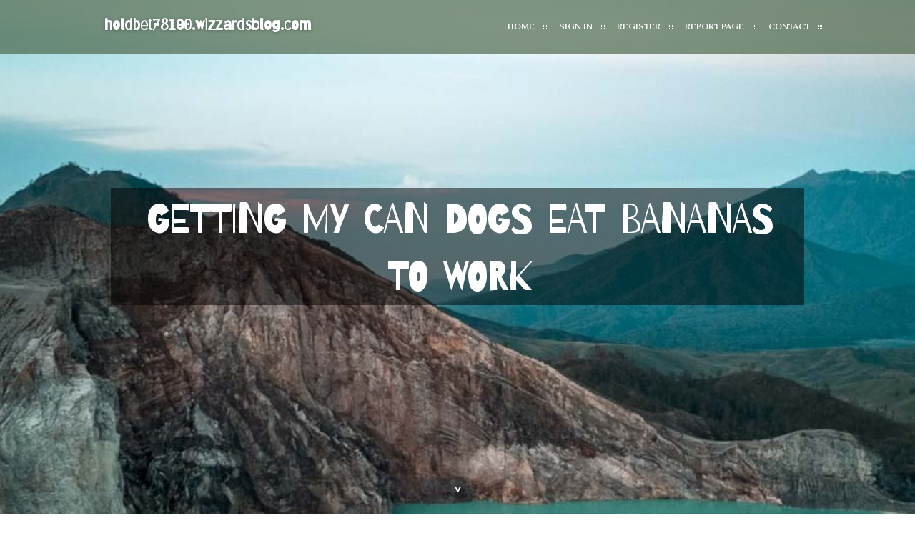

--- FILE ---
content_type: text/html; charset=UTF-8
request_url: https://holdbet78190.wizzardsblog.com/26739904/getting-my-can-dogs-eat-bananas-to-work
body_size: 4730
content:
<!DOCTYPE html>
<!--[if IE 8]><html class="lt-ie10 lt-ie9 no-js" prefix="og: https://ogp.me/ns#" lang="en"><![endif]-->
<!--[if IE 9]><html class="lt-ie10 no-js" prefix="og: https://ogp.me/ns#" lang="en"><![endif]-->
<!--[if gt IE 9]><!--><html class="no-js" prefix="og: https://ogp.me/ns#" lang="en"><!--<![endif]-->
<head>
<meta charset="utf-8"><meta http-equiv="X-UA-Compatible" content="IE=edge,chrome=1">
<title>Getting My Can Dogs Eat Bananas To Work</title>
<meta name="viewport" content="width=device-width,initial-scale=1,viewport-fit=cover">
<meta name="msapplication-tap-highlight" content="no">
<link href="https://cloud.wizzardsblog.com/blog/cdn/style.css" rel="stylesheet">
<meta name="generator" content="wizzardsblog.com">
<meta name="format-detection" content="telephone=no">
<meta property="og:url" content="https://holdbet78190.wizzardsblog.com/26739904/getting-my-can-dogs-eat-bananas-to-work">
<meta property="og:title" content="Getting My Can Dogs Eat Bananas To Work">
<meta property="og:type" content="article">
<meta property="og:description" content="Getting My Can Dogs Eat Bananas To Work">
<meta property="og:site_name" content="wizzardsblog.com">
<meta property="og:image" content="https://cloud.wizzardsblog.com/blog/images/img10.jpg">
<link rel="canonical" href="https://holdbet78190.wizzardsblog.com/26739904/getting-my-can-dogs-eat-bananas-to-work" />
<link href="https://cloud.wizzardsblog.com/favicon.ico" rel="shortcut icon" />
</head>
<body class="layout-01 wtf-homepage">
<div class="wnd-page color-red">

<div id="wrapper">

<header id="header">
<div id="layout-section" class="section header header-01 cf design-01 section-media">
<div class="nav-line initial-state cf wnd-fixed">
<div class="section-inner">
<div class="logo logo-default wnd-font-size-90 proxima-nova">
<div class="logo-content">
<div class="text-content-outer"><span class="text-content"><a class="blog_home_link" href="https://holdbet78190.wizzardsblog.com"><strong>holdbet78190.wizzardsblog.com</strong></a></span>
</div></div></div>

<nav id="menu" role="navigation"><div class="menu-not-loaded">

<ul class="level-1"><li class="wnd-active wnd-homepage">
<li><a href="https://wizzardsblog.com"><span>Home</span></a></li>
<li><a href="https://wizzardsblog.com/sign-in"><span>Sign In</span></a></li>
<li><a href="https://wizzardsblog.com/register"><span>Register</span></a></li>
<li><a href="https://wizzardsblog.com/report"><span>Report page</span></a></li>
<li><a href="https://wizzardsblog.com/contact"><span>Contact</span></a></li>
</ul><span class="more-text">More</span>
</div>
</nav>
  <span style="width:100px; display:none; height:100px; "><a href="https://wizzardsblog.com/new-posts?1">1</a><a href="https://wizzardsblog.com/new-posts?2">2</a><a href="https://wizzardsblog.com/new-posts?3">3</a><a href="https://wizzardsblog.com/new-posts?4">4</a><a href="https://wizzardsblog.com/new-posts?5">5</a></span>

<div id="menu-mobile" class="hidden"><a href="#" id="menu-submit"><span></span>Menu</a></div>

</div>
</div>

</div>
</header>
<main id="main" class="cf" role="main">
<div class="section-wrapper cf">
<div class="section-wrapper-content cf"><div class="section header header-01 cf design-01 section-media wnd-background-image">
<div class="section-bg">
<div class="section-bg-layer wnd-background-image  bgpos-top-center bgatt-scroll" style="background-image:url('https://cloud.wizzardsblog.com/blog/images/img10.jpg')"></div>
<div class="section-bg-layer section-bg-overlay overlay-black-light"></div>
</div>

<div class="header-content cf">
<div class="header-claim">
<div class="claim-content">
<div class="claim-inner">
<div class="section-inner">
<h1><span class="styled-inline-text claim-borders playfair-display"><span><span>GETTING MY CAN DOGS EAT BANANAS TO WORK</span></span></span></h1>
</div></div></div></div>

<a href="" class="more"></a>

</div>
<div class="header-gradient"></div>
</div><section class="section default-01 design-01 section-white"><div class="section-bg">
<div class="section-bg-layer">

</div>
<div class="section-bg-layer section-bg-overlay"></div>
</div>
<div class="section-inner">
<div class="content cf">
<div>
<div class="column-wrapper cf">
<div><div class="column-content pr" style="width:100%;">
<div><div class="text cf design-01">


<div class="text-content">
<h1><font style="font-size:170%">Getting My Can Dogs Eat Bananas To Work</font></h1>
<h2>Getting My Can Dogs Eat Bananas To Work</h2>
<h3><em>Blog Article</em></h3>

<p>In reality, beef is a typical component in lots of Pet dog foods. It’s an excellent source of protein and many crucial nutritional vitamins and minerals that your Puppy desires for In general well being (forty eight).<br><br>Generally check with your veterinarian to start with in advance of giving your Pet any new foods, especially “individuals foods.” What may very well be ok for one particular Canine<br><br>Although a foods is considered “Secure” for dogs to consume, a guideline is to feed it to the dog moderately. This can aid protect against bodyweight achieve along with other detrimental outcomes.<br><br>Superior source of vitamin C and antioxidants for immune well being and to guard cells from free radical hurt<br><br>Vomiting or diarrhea can happen inside of several hours of consuming a toxic compound. Vomit and feces may possibly have parts of the substance.<br><br>Should your Puppy likes to investigate your vegetable back garden, make sure you stop them from getting access to your tomato plants. You could find Pet dog-Risk-free tomato treats In case your Pet dog enjoys the flavor or ripe, antioxidant-prosperous tomatoes.<br><br>To be sure your pup stays balanced and pleased, it’s essential to know when to feed bananas and when to avoid them. Bananas are a terrific supply of Electricity and nourishment for dogs. They contain a number of vitamins and minerals, which <a href="https://www.petgov.com/what-can-dogs-eat/can-dogs-eat-bananas.html">Can Dogs Eat Bananas</a> includes vitamin B6, vitamin C, fiber, magnesium, and manganese.<br><br>Dogs can experience the same digestive issues as individuals, together with constipation. If you have at any time needed to consider your Canine to your vet for tummy problems, there’s a very good opportunity which the vet recommended giving it a little banana or pumpkin to get issues shifting. That’s due to the fact bananas are substantial in the two fiber and drinking water. <br><br>Generally speak to your vet prior to introducing bananas to the pup’s food plan, and be sure you feed them in smaller parts. With the right precautions, bananas could be a excellent addition to<br><br>And, your considerations are warranted. There are lots of fruits, such as grapes and cherries, that can be poisonous to dogs. The excellent news is which you can properly share this sweet address with your furry ally. <br><br>Conversely, there are various human foods which have been beautifully Risk-free and in many cases healthier for dogs to try to eat as an occasional treat.<br><br>It is because they contain a toxin identified as persin, which is known being extremely toxic to dogs. It may bring on fluid accumulation in their lungs and chest, that may result in respiratory troubles, oxygen deprivation and even Loss of life (eleven).<br><br>, dogs can take in blueberries. Blueberries absolutely are a superfood full of antioxidants, which avoid cell problems in people and canines alike. They’re filled with fiber and phytochemicals likewise.<br><br>Observe: Check In case the peanut butter contains xylitol, an component that is poisonous to dogs. Blend bananas with oats and peanut butter, Reduce into squares and bake.</p>
<a href="https://remove.backlinks.live" target="_blank">Report this page</a>
</div>

<div style="display:none"><a href="https://manuelt1zvp.wizzardsblog.com/39654558/benefits-of-participating-in-on-line-slots-from-home">1</a><a href="https://cashabxms.wizzardsblog.com/39654557/salle-de-jeu-selon-strie-2026-l-avenir-certains-jeux-d-argent-num%C3%A9riques">2</a><a href="https://andyjmj1m.wizzardsblog.com/39654556/teatime-results-today-latest-winning-numbers-daily-updates">3</a><a href="https://emilialzca334528.wizzardsblog.com/39654555/navigating-mental-wellness-practical-tips-for-everyday-life">4</a><a href="https://haarisslji769634.wizzardsblog.com/39654554/saksikan-kehebohan-nasaplay-manis">5</a><a href="https://shaunaaraq003267.wizzardsblog.com/39654553/buy-lorazepam-online-acquire-your-prescription-filled-today">6</a><a href="https://agnesgerd467363.wizzardsblog.com/39654552/https-ole777z2-com">7</a><a href="https://kalexznz562145.wizzardsblog.com/39654551/a-guide-to-jurisdiction-understanding-immigration-lawyer-in-the-uk-context">8</a><a href="https://meilleur-casino-en-ligne31593.wizzardsblog.com/39654550/5-%C3%A9l%C3%A9ments-essentiels-pour-casino-en-ligne">9</a><a href="https://anyaiyty402560.wizzardsblog.com/39654549/%E7%BF%BB%E8%AF%91%E5%8A%A9%E6%89%8B-%E4%B8%8B%E8%BD%BD-%E8%BD%BB%E6%9D%BE%E6%90%9E%E5%AE%9A-%E7%BF%BB%E8%AF%91%E9%9A%BE%E9%A2%98">10</a><a href="https://kaitlynculz872178.wizzardsblog.com/39654548/purple-punch-distillate-a-knockout-blast">11</a><a href="https://edwincyrlg.wizzardsblog.com/39654547/beating-the-slots-on-line">12</a><a href="https://aliciahfnk542008.wizzardsblog.com/39654546/exploring-valbet-a-comprehensive-guide">13</a><a href="https://lewiservs005062.wizzardsblog.com/39654545/glopay-korea-%ED%95%B4%EC%99%B8-%EA%B2%B0%EC%A0%9C-%ED%8E%B8%EB%A6%AC%ED%95%98%EA%B2%8C">14</a><a href="https://finniantmci899466.wizzardsblog.com/39654544/unleash-your-ai-superpower-the-billionaire-blueprint">15</a></div>

</div></div></div></div></div></div></div></div>
</section>
</div></div>

</main>
<footer id="footer" class="cf">
<div class="section-wrapper cf">
<div class="section-wrapper-content cf"><div class="section footer-01 design-01 section-white">
<div class="section-bg">
<div class="section-bg-layer">
</div>
<div class="section-bg-layer section-bg-overlay"></div>
</div>

<div class="footer-columns">

<div class="section-inner">
<div class="column-box column-content pr">
<div class="content cf wnd-no-cols">
<div>
<div class="text cf design-01">

<div class="form block cf design-01">
<form action="" method="post" _lpchecked="1">
<fieldset class="form-fieldset">
<div><div class="form-input form-text cf wnd-form-field wnd-required">
<label for="field-wnd_ShortTextField_297219"><span class="inline-text"><span>Your Name</span></span></label>
<input id="field-wnd_ShortTextField_297219" name="wnd_ShortTextField_297219" required="" value="" type="text" maxlength="150">
</div><div class="form-input form-email cf wnd-form-field wnd-required">
<label for="field-wnd_EmailField_792175"><span class="inline-text"><span>Email</span></span></label>
<input id="field-wnd_EmailField_792175" name="wnd_EmailField_792175" required="" value="@" type="email" maxlength="255">
</div><div class="form-input form-textarea cf wnd-form-field">
<label for="field-wnd_LongTextField_298580"><span class="inline-text"><span>Comment</span></span></label>
<textarea rows="5" id="field-wnd_LongTextField_298580" name="wnd_LongTextField_298580" placeholder="Enter your comment..."></textarea>
</div></div>
</fieldset>
<div class="form-submit cf button-01"><button type="submit" name="send" value="wnd_FormBlock_859870"><span class="text">Submit</span></button></div>
</form>

</div></div></div></div></div>

<div class="column-box column-content pr">
<div class="content cf wnd-no-cols">
<div>
<div class="text cf design-01">
<div class="text-content"><h1>Comments</h1>

<h2>Unique visitors</h2>
<p>648 Visitors</p>
<h2>Report page</h2>
<p><a href="https://wizzardsblog.com/report" target="_blank" rel="nofollow" >Report website</a></p>
<h2>Contact Us</h2>
<p><a href="https://wizzardsblog.com/contact" target="_blank" rel="nofollow" >Contact</a></p>
</div></div></div></div></div>

<div class="column-box column-content pr">
<div class="map block design-01" style="margin-left:0%;margin-right:0%;">
<div class="map-content" id="wnd_MapBlock_872894_container" style="position:relative;padding-bottom:97.67%;">

</div>
</div>
</div>
</div>
<div class="background-stripe"></div>
</div>
    

<div class="footer-line">
<div class="section-inner">
<div class="footer-texts">
<div class="copyright cf">
<div class="copyright-content">
<span class="inline-text">
<span>© 2026&nbsp;All rights reserved</span>
</span>
</div>
</div>
<div class="system-footer cf">
<div class="system-footer-content"><div class="sf">
<div class="sf-content">Powered by <a href="https://wizzardsblog.com" rel="nofollow" target="_blank">wizzardsblog.com</a></div>
</div></div>
</div>
</div>
<div class="lang-select cf">
</div></div></div></div></div></div>

</footer>
</div>
</div>
<div id="fe_footer">
<span style="display: none;"><a href="https://wizzardsblog.com/forum">forum</a></span>
<div id="fe_footer_left"><a href="https://wizzardsblog.com/register" target="_blank">Make a website for free</a></div><a id="fe_footer_right" href="https://wizzardsblog.com/sign-in" target="_blank">Webiste Login</a>
</div>
<script defer src="https://static.cloudflareinsights.com/beacon.min.js/vcd15cbe7772f49c399c6a5babf22c1241717689176015" integrity="sha512-ZpsOmlRQV6y907TI0dKBHq9Md29nnaEIPlkf84rnaERnq6zvWvPUqr2ft8M1aS28oN72PdrCzSjY4U6VaAw1EQ==" data-cf-beacon='{"version":"2024.11.0","token":"011a97d322d141ce9ae991500a50d64f","r":1,"server_timing":{"name":{"cfCacheStatus":true,"cfEdge":true,"cfExtPri":true,"cfL4":true,"cfOrigin":true,"cfSpeedBrain":true},"location_startswith":null}}' crossorigin="anonymous"></script>
</body>
</html>